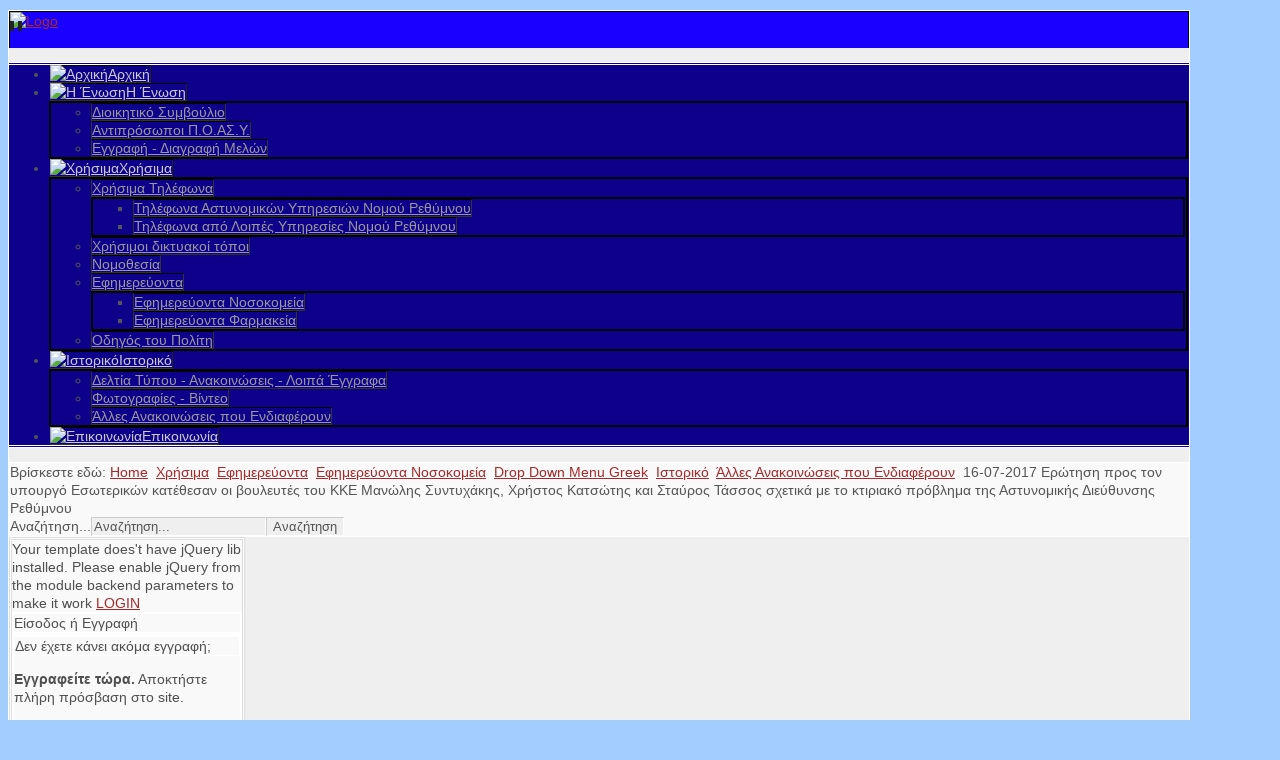

--- FILE ---
content_type: text/html; charset=utf-8
request_url: http://www.eayr.gr/index.php/el/xrisima/2014-04-14-15-44-51/nosokomeia/29-drop-down-menu-greek/istoriko/anakoinoseis-poy-endiaferoun/379-erotisi-pros-ton-ypourgo-esoterikon-katethesan-oi-vouleftes-tou-kke-manolis-syntyxakis-xristos-katsotis-kai-stayros-tassos-sxetika-me-to-ktiriako-provlima-tis-astynomikis-dieythynsis-rethymnou
body_size: 9907
content:
<?xml version="1.0" encoding="utf-8"?><!DOCTYPE html PUBLIC "-//W3C//DTD XHTML 1.0 Transitional//EN" "http://www.w3.org/TR/xhtml1/DTD/xhtml1-transitional.dtd">
<html xmlns="http://www.w3.org/1999/xhtml" xml:lang="el-gr" lang="el-gr" >
<head>
  <meta name="designer" content="Juergen Koller - http://www.lernvid.com" />
<meta name="licence" content="Creative Commons 3.0" />
<link href="/templates/allrounder-j1.6/favicon.ico" rel="shortcut icon" type="image/x-icon" />


<!--- ADD CSS Files -->



	<link href="/templates/allrounder-j1.6/css/template.css" rel="stylesheet" type="text/css" media="all" />
	<link href="/templates/allrounder-j1.6/css/joomla.css" rel="stylesheet" type="text/css" media="all" />
	<link href="/templates/allrounder-j1.6/css/colors.css" rel="stylesheet" type="text/css" media="all" />
	<link href="/templates/allrounder-j1.6/css/lvdropdown.css" rel="stylesheet" type="text/css" media="all" />
	<link href="/templates/allrounder-j1.6/css/typo.css" rel="stylesheet" type="text/css" media="all" />
	<link href="/templates/allrounder-j1.6/css/modules.css" rel="stylesheet" type="text/css" media="all" />
	
<!--- Older Browser CSS -->
<!--[if IE 7]>
	<link href="/templates/allrounder-j1.6/css/ie7.css" rel="stylesheet" type="text/css" media="all" />
<![endif]-->
<!--[if lt IE 7]>
	<link href="/templates/allrounder-j1.6/css/ie5x6x.css" rel="stylesheet" type="text/css" media="all" />
<![endif]-->


<!--- ADD JavaScript Files -->

	<script type="text/javascript" src="/templates/allrounder-j1.6/js/jquery-1.7.2.min.js"></script>
	<script type="text/javascript">
		var jq = jQuery.noConflict();
	</script>
	<script type="text/javascript" src="/templates/allrounder-j1.6/js/lv-dropdown.js"></script>
	<script type="text/javascript" src="/templates/allrounder-j1.6/js/jq.easy-tooltip.min.js"></script>
	<script type="text/javascript" src="/templates/allrounder-j1.6/js/jq.easy-caption.min.js"></script>
	<script type="text/javascript" src="/templates/allrounder-j1.6/js/jq.corner.packed.js"></script>
	<script type="text/javascript" src="/templates/allrounder-j1.6/js/reflection.js"></script>
	<script type="text/javascript" src="/templates/allrounder-j1.6/js/effects.js"></script>


<!-- Layout parameters -->
	<style type="text/css">

	/* Template layout parameters */
	

	#wrapper {
		margin-top:10px;
	}
	#foot_container {
		margin-bottom:0px;
	}
	#topmenu ul.menu, #topmenu ul.menu li a, #topmenu ul.menu li span.separator {
		background-image: url('/templates/allrounder-j1.6/images/dropdown-smooth.png');
	}
	#topmenu ul.menu li.parent a, #topmenu ul.menu li.parent span.separator {
		background-image: url('/templates/allrounder-j1.6/images/menu-parent-smooth.png');
	}
	#topmenu ul.menu li.parent a:hover, #topmenu ul.menu li.parent span.separator:hover, 
	#topmenu ul.menu li#current.parent a, #topmenu ul.menu li#current.parent span.separator {
		background-image: url('/templates/allrounder-j1.6/images/menu-parent-hover-smooth.png');
	}
			
</style>
<!-- Define fonts -->
	<style type="text/css">

	/* Template fonts */
	
	body {
		font-size:14px;

					font-family:Arial, Helvetica, Sans-Serif;
						line-height:1.3em;
	}

</style>
<!-- ADD own template colors -->
	<style type="text/css">

	/* Template colors */

	body {
		background-color: #A2CDFD;
		color: #555555;
	}
	span#copy a {
		color: #555555;
	}
	a, a:link, a:visited, a:active, a:focus {
		color: #A52A2A;
	}

	#wrapper, #foot_container {
		background-color: #EFEFEF;
		border: 1px solid #FFFFFF;
	}

	
	#header {
		background-color: #1900FF;
		border-top:1px solid #000000;
		border-left:1px solid #000000;	
		border-right:1px solid #000000;	
	}
	.heckl, .heckr {  
		border-top: 10px solid #222222;
	}

	#footer {
		background-color: #1900FF;
		border:1px solid #444444;
		border-bottom:2px solid #444444;
	}
	.feckl, .feckr {  
		border-bottom: 10px solid #222222;
	}
	#footer a#gotop {
		color: #FFFFFF;
	}
	#footermodule1234, #footermodule1234 a, #footermodule1234 ul.menu, #footermodule5, #footermodule5 a {
		color: #FFFFFF;
	}
	#subfoot {
		background-color: #1200BD;
		border-top:1px solid #FFFFFF;
		border-bottom:1px solid #222222;
	}
	.copytext {
		color: #FFFFFF;
	}

	#maincontent {
		background-color: #F9F9F9;
		border: 3px double #E9E9E9;
	}
	
	.item-page, .item, .leading-0, .leading-1, .leading-2, .leading-3, .leading-4, .leading-5 {
		background-color:#FFFFFF;
		border: 1px solid #E9E9E9;
	}

	.contentheading, .contentheading a {
		color: #484848 !important;
	}
	div.item-separator {
		border-bottom:3px double #EEEEEE !important;
	}

	#wrapper #leftcol h3.moduleh3, #wrapper #rightcol h3.moduleh3	 {
		background-color: #1900FF;
		border-top:	1px solid #555555;
		color: #DDDDDD;
	}
	#wrapper #leftcol h3.moduleh3	 {
		border-left: 1px solid #999999;
		border-right: 1px solid #555555;
	}
	#wrapper #rightcol h3.moduleh3	 {
		border-right: 1px solid #999999;
		border-left: 1px solid #555555;
	}
	.h3eckl, .h3eckr {  
		border-top: 10px solid #222222;
	}

	#leftcol .module div.lvround-inner, #leftcol .module_menu div.lvround-inner, #leftcol .module_text div.lvround-inner, 
	#rightcol .module div.lvround-inner, #rightcol .module_menu div.lvround-inner, #rightcol .module_text div.lvround-inner {
		background-color: #F9F9F9;
		border: 1px solid #DDDDDD;
		color: #505050;
	}
	#subhead {
		background-color: #F9F9F9;
		border: 1px solid #FFFFFF;
	}
	.breadcrumbs, .breadcrumbs span {
		color: #555555;
	}
	#leftcol .module div div, #leftcol .module_menu div div, #leftcol .module_text div div, 
	#rightcol .module div div, #rightcol .module_menu div div, #rightcol .module_text div div {
		border: 1px solid #FFFFFF;
	}

	/**** Global Modules ****/

	div.module {
		color:#505050;
		background-color:#FFFFFF;
		border:1px solid #DDDDDD;
	}
	div.module h3.moduleh3 {
		background-color:#EFEFEF;
		border:1px solid #DDDDDD;
	}


	.input, .inputbox {
		color: #555555;
		background-color: #EFEFEF;
		border-top: 1px solid #CCCCCC;
		border-left: 1px solid #CCCCCC;
		border-right: 1px solid #FFFFFF;
		border-bottom: 1px solid #FFFFFF;
	}
	.input:hover, .inputbox:hover {
		color: #555555;
		background-color: #F9F9F9;
	}

	input.button, button.button, button.validate, .pagenav, ul.pagenav li a {
		color: #555;
		background-color: #efefef;
		color: #555555;
		background-color: #EFEFEF;
		border-top: 1px solid #CCCCCC;
		border-left: 1px solid #CCCCCC;
		border-right: 1px solid #FFFFFF;
		border-bottom: 1px solid #FFFFFF;
	}
	input.button:hover, button.button:hover, button.validate:hover, .pagenav, ul.pagenav li a:hover {
		color: #000000;
		background-color: #FFFFFF;
	}

	/**** Mainmenu with suffix: _menu ****/
	
	.module_menu ul.menu li a, .module_menu ul.menu li span.separator {
		color: #333333;
		border-bottom:1px dotted #CCCCCC;
	}
	.module_menu ul.menu li a:hover, .module_menu ul.menu li a:active, .module_menu ul.menu li a:focus {
		color: #000000!important;
	}
	.module_menu ul.menu li.current a {
		color: #000000;
	}
	.module_menu ul.menu li.current ul li a {
		color: #000000;
	}

	/**** Default Tooltips ****/

	.easy-tooltip-default {
		border: 1px solid #A6A7AB; 
		background-color: #F2F3F5; 
		color: #800000;
	}


</style>
<!-- ADD own dropdown-menu colors -->
	<style type="text/css">

	/* Dropdown menu colors */

	#topmenu ul.menu {
		background-color:#0D008A !important;
		border-top:3px double #FFFFFF !important;
		border-bottom:3px double #FFFFFF !important;
	}
	#topmenu ul.menu li {
		border-right:1px solid #0D008A !important;
	}
	#topmenu ul.menu li a, #topmenu ul.menu li span.separator {
		border-top:1px solid #000000 !important;
		border-right:1px solid #222222 !important;
		border-left:1px solid #0D008A !important;
		border-bottom:1px solid #333333 !important;
		color:#CCCCCC;
		background-color:#0D008A;
	}
	#topmenu ul.menu a:hover {
		color:#FFFFFF;
	}
	
	/** LEVEL 2 **/
	#topmenu ul.menu ul {
		border:2px solid #000000 !important;
		background-color:#0D008A;
	}
	#topmenu ul.menu li ul li a, #topmenu ul.menu li ul li span.separator {
		border-top:1px solid #000000 !important;
		border-right:1px solid #333333 !important;
		border-left:1px solid #333333 !important;
		border-bottom:1px solid #333333 !important;
		color:#999999;
	}
	#topmenu ul.menu li ul li a:hover {
		color:#FFFFFF;
	}
	#topmenu ul.menu li li {
		background-color:#0D008A;
	}
	#topmenu ul.menu li li:hover {
		background-color:#1600E6;
	}

</style>




<!-- math the width of the 3 columns -->
<style type="text/css">
	#leftcol {width: 20%;}
	#rightcol {width: 20%;}
	#content_outmiddle {width: 58%;}
	#content_outright {width: 79%;}
	#content_outleft {width: 79%;}
</style>

    <base href="http://www.eayr.gr/index.php/el/xrisima/2014-04-14-15-44-51/nosokomeia/29-drop-down-menu-greek/istoriko/anakoinoseis-poy-endiaferoun/379-erotisi-pros-ton-ypourgo-esoterikon-katethesan-oi-vouleftes-tou-kke-manolis-syntyxakis-xristos-katsotis-kai-stayros-tassos-sxetika-me-to-ktiriako-provlima-tis-astynomikis-dieythynsis-rethymnou" />
  <meta http-equiv="content-type" content="text/html; charset=utf-8" />
  <meta name="keywords" content="Ερώτηση προς τον υπουργό Εσωτερικών κατέθεσαν οι βουλευτές του ΚΚΕ Μανώλης Συντυχάκης, Χρήστος Κατσώτης και Σταύρος Τάσσος σχετικά με το κτιριακό πρόβλημα της Αστυνομικής Διεύθυνσης Ρεθύμνου" />
  <meta name="author" content="Στέλιος ΔΗΜΗΤΡΑΚΗΣ" />
  <meta name="description" content="Ερώτηση προς τον υπουργό Εσωτερικών κατέθεσαν οι βουλευτές του ΚΚΕ Μανώλης Συντυχάκης, Χρήστος Κατσώτης και Σταύρος Τάσσος σχετικά με το κτιριακό πρόβλημα της Αστυνομικής Διεύθυνσης Ρεθύμνου" />
  <meta name="generator" content="Joomla! - Open Source Content Management" />
  <title>16-07-2017 Ερώτηση προς τον υπουργό Εσωτερικών κατέθεσαν οι βουλευτές του ΚΚΕ Μανώλης Συντυχάκης, Χρήστος Κατσώτης και Σταύρος Τάσσος σχετικά με το κτιριακό πρόβλημα της Αστυνομικής Διεύθυνσης Ρεθύμνου</title>
  <link href="/templates/allrounder-j1.6/favicon.ico" rel="shortcut icon" type="image/vnd.microsoft.icon" />
  <link href="http://www.eayr.gr/index.php/el/component/search/?Itemid=139&amp;catid=29&amp;id=379&amp;format=opensearch" rel="search" title="Αναζήτηση eayr.gr" type="application/opensearchdescription+xml" />
  <link rel="stylesheet" href="/modules/mod_poplogin/tmpl/mod_poplogin.css" type="text/css" />
  <link rel="stylesheet" href="/modules/mod_latestnewsplusdate/assets/style.css" type="text/css" />
  <script src="/media/system/js/mootools-core.js" type="text/javascript"></script>
  <script src="/media/system/js/core.js" type="text/javascript"></script>
  <script src="/media/system/js/caption.js" type="text/javascript"></script>
  <script src="/modules/mod_poplogin/library/jquery-1.8.2.min.js" type="text/javascript"></script>
  <script src="/modules/mod_poplogin/library/mod_poplogin.js" type="text/javascript"></script>
  <script type="text/javascript">
window.addEvent('load', function() {
				new JCaption('img.caption');
			});function keepAlive() {	var myAjax = new Request({method: "get", url: "index.php"}).send();} window.addEvent("domready", function(){ keepAlive.periodical(840000); });
  </script>
  <!--[if IE 7]>
<style type="text/css">.tpsignin {background-image:none!important;}</style>
<![endif]-->
 
</head>
<body>
      <div id="wrapper" style="max-width:1180px;">
            	
		
	    <div id="header_container">
        
        <div id="header">
                
                
          <div id="logo">
                    
              <a class="imglogo" href="/index.php"><img alt="Logo" width="100%" src="/templates/allrounder-j1.6/images/logo/logo-transparent.png"/></a>
                                                          </div>  
                
          <span class="heckl">&nbsp;</span>
          <span class="heckr">&nbsp;</span>
        </div>
            
      	
		
	              <div id="topmenu_container">
          <div id="topmenu">
                   
<ul class="menu">
<li class="item-115"><a href="/index.php/el/" ><img src="/images/MenuIcons/home.png" alt="Αρχική" /><span class="image-title">Αρχική</span> </a></li><li class="item-116 deeper parent"><a href="#" ><img src="/images/MenuIcons/logo.png" alt="Η Ένωση" /><span class="image-title">Η Ένωση</span> </a><ul><li class="item-117"><a href="/index.php/el/enosi2/dioikitiko-symboulio" >Διοικητικό Συμβούλιο</a></li><li class="item-118"><a href="/index.php/el/enosi2/antiprosopoi-poasy" >Αντιπρόσωποι Π.Ο.ΑΣ.Υ.</a></li><li class="item-121"><a href="/index.php/el/enosi2/eggrafi-diagrafi-melon" >Εγγραφή - Διαγραφή Μελών</a></li></ul></li><li class="item-122 active deeper parent"><a href="#" ><img src="/images/MenuIcons/info-icon.png" alt="Χρήσιμα" /><span class="image-title">Χρήσιμα</span> </a><ul><li class="item-123 deeper parent"><a href="#" >Χρήσιμα Τηλέφωνα</a><ul><li class="item-124"><a href="/index.php/el/xrisima/tilefona/astynomia" >Τηλέφωνα Αστυνομικών Υπηρεσιών Νομού Ρεθύμνου</a></li><li class="item-125"><a href="/index.php/el/xrisima/tilefona/loipes-ipiresies" >Τηλέφωνα από Λοιπές Υπηρεσίες Νομού Ρεθύμνου</a></li></ul></li><li class="item-126"><a href="/index.php/el/xrisima/xrisimoi-diktiakoi-topoi" >Χρήσιμοι δικτυακοί τόποι</a></li><li class="item-127"><a href="/index.php/el/xrisima/nomothesia" >Νομοθεσία</a></li><li class="item-138 active deeper parent"><a href="#" >Εφημερεύοντα</a><ul><li class="item-139 current active"><a href="/index.php/el/xrisima/2014-04-14-15-44-51/nosokomeia" >Εφημερεύοντα Νοσοκομεία</a></li><li class="item-141"><a href="/index.php/el/xrisima/2014-04-14-15-44-51/farmakeia" >Εφημερεύοντα Φαρμακεία</a></li></ul></li><li class="item-142"><a href="/index.php/el/xrisima/odigos-toy-politi" >Οδηγός του Πολίτη</a></li></ul></li><li class="item-128 deeper parent"><a href="#" ><img src="/images/MenuIcons/istoriko.png" alt="Ιστορικό" /><span class="image-title">Ιστορικό</span> </a><ul><li class="item-130"><a href="/index.php/el/istoriko/deltia-typou-anakoinoseis-loipa-eggrafa" >Δελτία Τύπου - Ανακοινώσεις - Λοιπά Έγγραφα</a></li><li class="item-133"><a href="/index.php/el/istoriko/foto-video" >Φωτογραφίες - Βίντεο</a></li><li class="item-135"><a href="/index.php/el/istoriko/anakoinoseis-poy-endiaferoun" >Άλλες Ανακοινώσεις που Ενδιαφέρουν</a></li></ul></li><li class="item-129"><a href="/index.php/el/epikoinonia" ><img src="/images/MenuIcons/contactus_icon.png" alt="Επικοινωνία" /><span class="image-title">Επικοινωνία</span> </a></li></ul>

          </div>
          <div class="clr"></div>
        </div>
                </div>
          <div id="subhead">
                        
<div class="breadcrumbs">
<span class="showHere">Βρίσκεστε εδώ: </span><a href="/index.php/el/" class="pathway">Home</a> <img src="/media/system/images/arrow.png" alt=""  /> <a href="#" class="pathway">Χρήσιμα</a> <img src="/media/system/images/arrow.png" alt=""  /> <a href="#" class="pathway">Εφημερεύοντα</a> <img src="/media/system/images/arrow.png" alt=""  /> <a href="/index.php/el/xrisima/2014-04-14-15-44-51/nosokomeia" class="pathway">Εφημερεύοντα Νοσοκομεία</a> <img src="/media/system/images/arrow.png" alt=""  /> <a href="/index.php/el/xrisima/2014-04-14-15-44-51/nosokomeia/11-drop-down-menu-greek" class="pathway">Drop Down Menu Greek</a> <img src="/media/system/images/arrow.png" alt=""  /> <a href="/index.php/el/xrisima/2014-04-14-15-44-51/nosokomeia/23-drop-down-menu-greek/istoriko" class="pathway">Ιστορικό</a> <img src="/media/system/images/arrow.png" alt=""  /> <a href="/index.php/el/xrisima/2014-04-14-15-44-51/nosokomeia/29-drop-down-menu-greek/istoriko/anakoinoseis-poy-endiaferoun" class="pathway">Άλλες Ανακοινώσεις που Ενδιαφέρουν</a> <img src="/media/system/images/arrow.png" alt=""  /> <span>16-07-2017 Ερώτηση προς τον υπουργό Εσωτερικών κατέθεσαν οι βουλευτές του ΚΚΕ Μανώλης Συντυχάκης, Χρήστος Κατσώτης και Σταύρος Τάσσος σχετικά με το κτιριακό πρόβλημα της Αστυνομικής Διεύθυνσης Ρεθύμνου</span></div>

                          <div id="search">
                   <form action="/index.php/el/xrisima/2014-04-14-15-44-51/nosokomeia" method="post">
	<div class="search">
		<label for="mod-search-searchword">Αναζήτηση...</label><input name="searchword" id="mod-search-searchword" maxlength="20"  class="inputbox" type="text" size="20" value="Αναζήτηση..."  onblur="if (this.value=='') this.value='Αναζήτηση...';" onfocus="if (this.value=='Αναζήτηση...') this.value='';" /><input type="submit" value="Αναζήτηση" class="button" onclick="this.form.searchword.focus();"/>	<input type="hidden" name="task" value="search" />
	<input type="hidden" name="option" value="com_search" />
	<input type="hidden" name="Itemid" value="139" />
	</div>
</form>

          </div>
              </div>
        <div id="container">
            	
		
              <div id="leftcol">
                 	<div class="module-outer">
				<div class="module">
			<div>
				<div>
					<div class="lvround-inner">
						<script type="text/javascript">
if (typeof jQuery == 'undefined') {
document.write('Your template does\'t have jQuery lib installed. Please enable jQuery from the module backend parameters to make it work'); 
}
</script>

<a href="#" rel="tppoplogin" class="poplogin">LOGIN</a>
<!-- TPPopLogin Module - Another Quality Freebie from TemplatePlazza.com -->
<div id="tppoplogin" class="popbox">
<div class="tpsignin">Είσοδος ή Εγγραφή</div>
<div class="tpdiv1">
    <div class="tppoploginavatar"> <!-- <img src="/modules/mod_poplogin/tmpl/avatar.png" alt="Avatar" /> --> </div>
    <div class="tppoploginh1">Δεν έχετε κάνει ακόμα εγγραφή;</div>
    <p> <strong>Εγγραφείτε τώρα.</strong> Αποκτήστε πλήρη πρόσβαση στο site.</p>
    
    <p></p>
    <p></p>
    <p class="tppoploginremember">
    <span >
    <a href="/index.php/el/component/users/?view=reset">
    Reset My password</a>
    </span> - 
    <span >
    <a href="/index.php/el/component/users/?view=remind">
    Remind Me My username</a>
    </span>
    </p>
    			<div class="tppopsigninbutton">
            <a href="/index.php/el/component/users/?view=registration">
			Εγγραφή</a></div>
    

</div>
<div class="tpdiv2">
<form action="/index.php/el/xrisima/2014-04-14-15-44-51/nosokomeia" method="post" name="login" id="form-login" >

    <div class="tppoplogin">
<span>Username</span>
		<input id="username" type="text" name="username" class="inputbox" alt="username" size="12" autocomplete="off"/>
	</div>
	<div class="tppoplogin">
		<span>Password</span>
		<input id="passwd" type="password" name="password" class="inputbox" size="18" alt="password" />
	</div>
    
		<div class="tppoploginremember">
    <input id="modlgn_remember" type="checkbox" name="remember" value="yes" alt="Remember Me" />
    Remember me</div>
		
	    <div>
	<input type="submit" name="Submit" class="tppoploginbutton" value="Σύνδεση" />
    </div>
	
	<input type="hidden" name="option" value="com_users" />
	<input type="hidden" name="task" value="user.login" />
	<input type="hidden" name="return" value="aW5kZXgucGhwP29wdGlvbj1jb21fY29udGVudCZ2aWV3PWFydGljbGUmY2F0aWQ9MjkmaWQ9Mzc5Jkl0ZW1pZD0xMzk=" />
	<input type="hidden" name="c9852f8b6d61ea3e93450bd00273f4a9" value="1" /></form>
</div>
<div style="clear: both;"></div>
</div>
					</div>
				</div>
			</div>
		</div>
		<div class="clr"></div>
		<span class="shadow-left">&nbsp;</span>
		<span class="shadow-right">&nbsp;</span>
	</div>
		<div class="module-outer">
					<h3 class="moduleh3"><strong>Καιρός</strong>
				<span class="h3eckl">&nbsp;</span>
			</h3>
				<div class="module">
			<div>
				<div>
					<div class="lvround-inner">
						

<div class="custom"  >
	<iframe scrolling="no" frameborder="0" allowtransparency="true" src="https://gr.k24.net/widgets/weather_w6.aspx?p=56" style="width: 200px; height: 120px"></iframe></div>
					</div>
				</div>
			</div>
		</div>
		<div class="clr"></div>
		<span class="shadow-left">&nbsp;</span>
		<span class="shadow-right">&nbsp;</span>
	</div>
		<div class="module-outer">
					<h3 class="moduleh3"><strong>Άλλες Ανακοινώσεις που Ενδιαφέρουν</strong>
				<span class="h3eckl">&nbsp;</span>
			</h3>
				<div class="module">
			<div>
				<div>
					<div class="lvround-inner">
						
<div class="div_lnd_list">
<!-- LatestNews Plus Date Module - Another Quality Freebie from TemplatePlazza.com -->
    <ul class="lnd_latestnews">
    		<li class="lnd_latestnews">
					<a href="/index.php/el/xrisima/2014-04-14-15-44-51/nosokomeia/29-drop-down-menu-greek/istoriko/anakoinoseis-poy-endiaferoun/429-eksarthrothike-egklimatiki-omada-pou-drastiriopoioyntan-stin-eisagogi-diakinisi-kai-emporia-oplon-kai-pyromaxikon" class="latestnews">
				Εξαρθρώθηκε εγκληματική ομάδα που δραστηριοποιούνταν στην εισαγωγή, διακίνηση και εμπορία όπλων και πυρομαχικών 			</a>
        </li>
		<li class="lnd_latestnews">
					<a href="/index.php/el/xrisima/2014-04-14-15-44-51/nosokomeia/29-drop-down-menu-greek/istoriko/anakoinoseis-poy-endiaferoun/425-vrethike-o-drastis-tou-maxairomatos-sto-rethymno" class="latestnews">
				Βρέθηκε ο δράστης του μαχαιρώματος στο Ρέθυμνο			</a>
        </li>
		<li class="lnd_latestnews">
					<a href="/index.php/el/xrisima/2014-04-14-15-44-51/nosokomeia/29-drop-down-menu-greek/istoriko/anakoinoseis-poy-endiaferoun/421-i-topiki-favela" class="latestnews">
				Η τοπική φαβέλα			</a>
        </li>
		<li class="lnd_latestnews">
					<a href="/index.php/el/xrisima/2014-04-14-15-44-51/nosokomeia/29-drop-down-menu-greek/istoriko/anakoinoseis-poy-endiaferoun/419-proslipseis-eidikon-frouron-ypourgiki-apofasi-pou-dimosieytike-sti-efimerida-tis-kyverniseos" class="latestnews">
				Προσλήψεις Ειδικών Φρουρών- Η Υπουργική απόφαση που δημοσιεύτηκε στη Εφημερίδα της Κυβερνήσεως			</a>
        </li>
		<li class="lnd_latestnews">
					<a href="/index.php/el/xrisima/2014-04-14-15-44-51/nosokomeia/29-drop-down-menu-greek/istoriko/anakoinoseis-poy-endiaferoun/416-viaios-o-thanatos-tis-60xronis-amerkanidas-viologou" class="latestnews">
				16-07-2019 ΒΙΑΙΟΣ Ο ΘΑΝΑΤΟΣ ΤΗΣ 60ΧΡΟΝΗΣ ΑΜΕΡΚΑΝΙΔΑΣ ΒΙΟΛΟΓΟΥ 			</a>
        </li>
		<li class="lnd_latestnews">
					<a href="/index.php/el/xrisima/2014-04-14-15-44-51/nosokomeia/29-drop-down-menu-greek/istoriko/anakoinoseis-poy-endiaferoun/380-erotisi-gianni-kefalogianni-gia-tin-anegersi-tou-neou-astynomikoy-megarou" class="latestnews">
				20-07-2017 Ερώτηση Γιάννη Κεφαλογιάννη για την ανέγερση του νέου Αστυνομικού Μεγάρου			</a>
        </li>
		<li class="lnd_latestnews">
					<a href="/index.php/el/xrisima/2014-04-14-15-44-51/nosokomeia/29-drop-down-menu-greek/istoriko/anakoinoseis-poy-endiaferoun/379-erotisi-pros-ton-ypourgo-esoterikon-katethesan-oi-vouleftes-tou-kke-manolis-syntyxakis-xristos-katsotis-kai-stayros-tassos-sxetika-me-to-ktiriako-provlima-tis-astynomikis-dieythynsis-rethymnou" class="latestnews">
				16-07-2017 Ερώτηση προς τον υπουργό Εσωτερικών κατέθεσαν οι βουλευτές του ΚΚΕ Μανώλης Συντυχάκης, Χρήστος Κατσώτης και Σταύρος Τάσσος σχετικά με το κτιριακό πρόβλημα της Αστυνομικής Διεύθυνσης Ρεθύμνου			</a>
        </li>
    </ul>
</div>
<div class='clrfix'></div>

					</div>
				</div>
			</div>
		</div>
		<div class="clr"></div>
		<span class="shadow-left">&nbsp;</span>
		<span class="shadow-right">&nbsp;</span>
	</div>
	
        </div>
          
        <div id="content_outleft">
        	
		
        <div id="maincontent">
          
<div id="system-message-container">
</div>            
          <div class="item-page">

	<h2 class="contentheading">
			<a href="/index.php/el/xrisima/2014-04-14-15-44-51/nosokomeia/29-drop-down-menu-greek/istoriko/anakoinoseis-poy-endiaferoun/379-erotisi-pros-ton-ypourgo-esoterikon-katethesan-oi-vouleftes-tou-kke-manolis-syntyxakis-xristos-katsotis-kai-stayros-tassos-sxetika-me-to-ktiriako-provlima-tis-astynomikis-dieythynsis-rethymnou">
		16-07-2017 Ερώτηση προς τον υπουργό Εσωτερικών κατέθεσαν οι βουλευτές του ΚΚΕ Μανώλης Συντυχάκης, Χρήστος Κατσώτης και Σταύρος Τάσσος σχετικά με το κτιριακό πρόβλημα της Αστυνομικής Διεύθυνσης Ρεθύμνου</a>
		</h2>

	<ul class="actions">
						<li class="print-icon">
			<a href="/index.php/el/xrisima/2014-04-14-15-44-51/nosokomeia/29-drop-down-menu-greek/istoriko/anakoinoseis-poy-endiaferoun/379-erotisi-pros-ton-ypourgo-esoterikon-katethesan-oi-vouleftes-tou-kke-manolis-syntyxakis-xristos-katsotis-kai-stayros-tassos-sxetika-me-to-ktiriako-provlima-tis-astynomikis-dieythynsis-rethymnou?tmpl=component&amp;print=1&amp;page=" title="Εκτύπωση" onclick="window.open(this.href,'win2','status=no,toolbar=no,scrollbars=yes,titlebar=no,menubar=no,resizable=yes,width=640,height=480,directories=no,location=no'); return false;" rel="nofollow"><img src="/templates/allrounder-j1.6/images/system/printButton.png" alt="Εκτύπωση"  /></a>			</li>
		
					<li class="email-icon">
			<a href="/index.php/el/component/mailto/?tmpl=component&amp;template=allrounder-j1.6&amp;link=7f2bd120ff98ae095a1981eebcc824ec1ba6edde" title="Ηλεκτρονικό ταχυδρομείο" onclick="window.open(this.href,'win2','width=400,height=350,menubar=yes,resizable=yes'); return false;"><img src="/templates/allrounder-j1.6/images/system/emailButton.png" alt="Ηλεκτρονικό ταχυδρομείο"  /></a>			</li>
		
		
	
	</ul>








<p style="line-height: 18pt;"><strong><span style="color: black;">&Epsilon;&rho;ώ&tau;&eta;&sigma;&eta;</span></strong><span style="color: black;"> &pi;&rho;&omicron;&sigmaf; &tau;&omicron;&nu; &upsilon;&pi;&omicron;&upsilon;&rho;&gamma;ό &Epsilon;&sigma;&omega;&tau;&epsilon;&rho;&iota;&kappa;ώ&nu; &kappa;&alpha;&tau;έ&theta;&epsilon;&sigma;&alpha;&nu; &omicron;&iota; &beta;&omicron;&upsilon;&lambda;&epsilon;&upsilon;&tau;έ&sigmaf; &tau;&omicron;&upsilon; &Kappa;&Kappa;&Epsilon;<strong> &Mu;&alpha;&nu;ώ&lambda;&eta;&sigmaf; &Sigma;&upsilon;&nu;&tau;&upsilon;&chi;ά&kappa;&eta;&sigmaf;,&nbsp;&Chi;&rho;ή&sigma;&tau;&omicron;&sigmaf; &Kappa;&alpha;&tau;&sigma;ώ&tau;&eta;&sigmaf; &kappa;&alpha;&iota;&nbsp;&Sigma;&tau;&alpha;ύ&rho;&omicron;&sigmaf; &Tau;ά&sigma;&sigma;&omicron;&sigmaf; </strong>&sigma;&chi;&epsilon;&tau;&iota;&kappa;ά &mu;&epsilon; &tau;&omicron; &kappa;&tau;&iota;&rho;&iota;&alpha;&kappa;ό &pi;&rho;ό&beta;&lambda;&eta;&mu;&alpha; &tau;&eta;&sigmaf; &Alpha;&sigma;&tau;&upsilon;&nu;&omicron;&mu;&iota;&kappa;ή&sigmaf; &Delta;&iota;&epsilon;ύ&theta;&upsilon;&nu;&sigma;&eta;&sigmaf; &Rho;&epsilon;&theta;ύ&mu;&nu;&omicron;&upsilon;. &Alpha;&nu;&alpha;&lambda;&upsilon;&tau;&iota;&kappa;ά, &tau;&omicron; &kappa;&epsilon;ί&mu;&epsilon;&nu;&omicron;:&nbsp;</span></p>
<p style="line-height: 18pt;"><strong><span style="color: black;">&Epsilon;&Rho;&Omega;&Tau;&Eta;&Sigma;&Eta;</span></strong><span style="color: black;"></span></p>
<p style="line-height: 18pt;"><span style="color: black;">&Pi;&rho;&omicron;&sigmaf; &tau;&omicron;&nu; &Upsilon;&pi;&omicron;&upsilon;&rho;&gamma;ό &Epsilon;&sigma;&omega;&tau;&epsilon;&rho;&iota;&kappa;ώ&nu;</span></p>
<p style="line-height: 18pt;"><strong><span style="color: black;">&Theta;έ&mu;&alpha;: </span></strong><span style="color: black;">&Kappa;&tau;&iota;&rho;&iota;&alpha;&kappa;ό &pi;&rho;ό&beta;&lambda;&eta;&mu;&alpha; &tau;&eta;&sigmaf; &Alpha;&sigma;&tau;&upsilon;&nu;&omicron;&mu;&iota;&kappa;ή&sigmaf; &Delta;&iota;&epsilon;ύ&theta;&upsilon;&nu;&sigma;&eta;&sigmaf; &Rho;&epsilon;&theta;ύ&mu;&nu;&omicron;&upsilon;</span></p>
<p style="line-height: 18pt;"><span style="color: black;"></span></p>
<p style="line-height: 18pt;"><span style="color: black;">&Sigma;&tau;&alpha; &sigma;&omicron;&beta;&alpha;&rho;ά &pi;&rho;&omicron;&beta;&lambda;ή&mu;&alpha;&tau;&alpha; &pi;&omicron;&upsilon; &alpha;&nu;&tau;&iota;&mu;&epsilon;&tau;&omega;&pi;ί&zeta;&omicron;&upsilon;&nu; &omicron;&iota; &alpha;&sigma;&tau;&upsilon;&nu;&omicron;&mu;&iota;&kappa;&omicron;ί &tau;&eta;&sigmaf; &Alpha;&sigma;&tau;&upsilon;&nu;&omicron;&mu;&iota;&kappa;ή&sigmaf; &Delta;&iota;&epsilon;ύ&theta;&upsilon;&nu;&sigma;&eta;&sigmaf; &Rho;&epsilon;&theta;ύ&mu;&nu;&omicron;&upsilon; &alpha;&pi;ό &tau;&eta;&nu; &epsilon;&phi;&alpha;&rho;&mu;&omicron;&gamma;ή &tau;&eta;&sigmaf; &gamma;&epsilon;&nu;&iota;&kappa;ό&tau;&epsilon;&rho;&eta;&sigmaf; &alpha;&nu;&tau;&iota;&lambda;&alpha;ϊ&kappa;ή&sigmaf; &pi;&omicron;&lambda;&iota;&tau;&iota;&kappa;ή&sigmaf; &tau;&omega;&nu; &mu;&nu;&eta;&mu;&omicron;&nu;ί&omega;&nu;, έ&rho;&chi;&epsilon;&tau;&alpha;&iota; &nu;&alpha; &pi;&rho;&omicron;&sigma;&tau;&epsilon;&theta;&epsilon;ί &kappa;&alpha;&iota; &tau;&omicron; &kappa;&tau;&iota;&rho;&iota;&alpha;&kappa;ό &pi;&rho;ό&beta;&lambda;&eta;&mu;&alpha;.</span></p>
<p style="line-height: 18pt;"><span style="color: black;">&Tau;&omicron; &pi;&rho;&omicron;&sigma;&omega;&pi;&iota;&kappa;ό &tau;&omega;&nu; &Sigma;&omega;&mu;ά&tau;&omega;&nu; &Alpha;&sigma;&phi;&alpha;&lambda;&epsilon;ί&alpha;&sigmaf;, &iota;&delta;&iota;&alpha;ί&tau;&epsilon;&rho;&alpha; &omicron;&iota; &chi;&alpha;&mu;&eta;&lambda;ό&beta;&alpha;&theta;&mu;&omicron;&iota;, &pi;&omicron;&upsilon; &sigma;&tau;&eta;&nu; &pi;&lambda;&epsilon;&iota;&omicron;&psi;&eta;&phi;ί&alpha; &tau;&omicron;&upsilon;&sigmaf; &pi;&rho;&omicron;έ&rho;&chi;&omicron;&nu;&tau;&alpha;&iota; &alpha;&pi;ό &lambda;&alpha;ϊ&kappa;ά &sigma;&tau;&rho;ώ&mu;&alpha;&tau;&alpha;, &alpha;&nu;&tau;&iota;&mu;&epsilon;&tau;&omega;&pi;ί&zeta;&omicron;&upsilon;&nu;, ό&pi;&omega;&sigmaf; &kappa;&alpha;&iota; ό&lambda;&omicron;&iota; &omicron;&iota; &epsilon;&rho;&gamma;&alpha;&zeta;ό&mu;&epsilon;&nu;&omicron;&iota; &tau;&iota;&sigmaf; &sigma;&upsilon;&nu;έ&pi;&epsilon;&iota;&epsilon;&sigmaf; &alpha;&pi;ό &tau;&eta;&nu; &epsilon;&phi;&alpha;&rho;&mu;&omicron;&gamma;ή &tau;&omega;&nu; &alpha;&nu;&tau;&iota;&lambda;&alpha;ϊ&kappa;ώ&nu; &pi;&omicron;&lambda;&iota;&tau;&iota;&kappa;ώ&nu;, &mu;&epsilon; &epsilon;&upsilon;&theta;ύ&nu;&eta; &tau;&eta;&sigmaf; &sigma;&eta;&mu;&epsilon;&rho;&iota;&nu;ή&sigmaf; &kappa;&upsilon;&beta;έ&rho;&nu;&eta;&sigma;&eta;&sigmaf; &Sigma;&Upsilon;&Rho;&Iota;&Zeta;&Alpha; &nbsp;- &Alpha;&Nu;&Epsilon;&Lambda;, &alpha;&lambda;&lambda;ά &kappa;&alpha;&iota; ό&lambda;&omega;&nu; &tau;&omega;&nu; &pi;&rho;&omicron;&eta;&gamma;&omicron;ύ&mu;&epsilon;&nu;&omega;&nu; &tau;&eta;&sigmaf; &Nu;&Delta; &kappa;&alpha;&iota; &tau;&omicron;&upsilon; &Pi;&Alpha;&Sigma;&Omicron;&Kappa;. &Kappa;&alpha;&theta;&eta;&mu;&epsilon;&rho;&iota;&nu;ά &beta;&rho;ί&sigma;&kappa;&omicron;&nu;&tau;&alpha;&iota; &alpha;&pi;έ&nu;&alpha;&nu;&tau;&iota; &sigma;&epsilon; &sigma;&omicron;&beta;&alpha;&rho;ά &pi;&rho;&omicron;&beta;&lambda;ή&mu;&alpha;&tau;&alpha; &pi;&omicron;&upsilon; &tau;&omicron;&upsilon;&sigmaf; &delta;&eta;&mu;&iota;&omicron;&upsilon;&rho;&gamma;&omicron;ύ&nu; &tau;&omicron; &pi;&epsilon;&tau;&sigma;ό&kappa;&omicron;&mu;&mu;&alpha; &tau;&omega;&nu; &mu;&iota;&sigma;&theta;ώ&nu;, &eta; &alpha;&pi;&lambda;ή&rho;&omega;&tau;&eta; &upsilon;&pi;&eta;&rho;&epsilon;&sigma;ί&alpha;, &eta; &chi;&alpha;&mu;&eta;&lambda;ή &alpha;&mu;&omicron;&iota;&beta;ή &nu;&upsilon;&kappa;&tau;&epsilon;&rho;&iota;&nu;ώ&nu;, &alpha;&rho;&gamma;&iota;ώ&nu;, &upsilon;&pi;&epsilon;&rho;&omega;&rho;&iota;ώ&nu;, &tau;&alpha; &pi;&rho;&omicron;&beta;&lambda;ή&mu;&alpha;&tau;&alpha; &mu;&epsilon; &tau;&omicron; &omega;&rho;ά&rho;&iota;&omicron; &kappa;&alpha;&iota; &tau;&alpha; &chi;&rho;&omega;&sigma;&tau;&omicron;ύ&mu;&epsilon;&nu;&alpha; &rho;&epsilon;&pi;ό.</span></p>
<p style="line-height: 18pt;"><span style="color: black;">&Sigma;&epsilon; ό&lambda;&alpha; &alpha;&upsilon;&tau;ά &gamma;&iota;&alpha; &tau;&omicron;&upsilon;&sigmaf; &alpha;&sigma;&tau;&upsilon;&nu;&omicron;&mu;&iota;&kappa;&omicron;ύ&sigmaf; &sigma;&tau;&eta;&nu; &Alpha;&sigma;&tau;&upsilon;&nu;&omicron;&mu;&iota;&kappa;ή &Delta;&iota;&epsilon;ύ&theta;&upsilon;&nu;&sigma;&eta; &Rho;&epsilon;&theta;ύ&mu;&nu;&omicron;&upsilon; έ&rho;&chi;&epsilon;&tau;&alpha;&iota; &nu;&alpha; &pi;&rho;&omicron;&sigma;&tau;&epsilon;&theta;&epsilon;ί &tau;&omicron; &sigma;&omicron;&beta;&alpha;&rho;ό &kappa;&tau;&iota;&rho;&iota;&alpha;&kappa;ό &pi;&rho;ό&beta;&lambda;&eta;&mu;&alpha;.</span></p>
<p style="line-height: 18pt;"><span style="color: black;">&Tau;&omicron; &kappa;&tau;ή&rho;&iota;&omicron; &pi;&omicron;&upsilon; &sigma;&tau;&epsilon;&gamma;ά&zeta;&epsilon;&tau;&alpha;&iota; &eta; &Alpha;&sigma;&tau;&upsilon;&nu;&omicron;&mu;&iota;&kappa;ή &Delta;&iota;&epsilon;ύ&theta;&upsilon;&nu;&sigma;&eta; &Rho;&epsilon;&theta;ύ&mu;&nu;&omicron;&upsilon; έ&chi;&epsilon;&iota; &chi;&alpha;&rho;&alpha;&kappa;&tau;&eta;&rho;&iota;&sigma;&tau;&epsilon;ί &epsilon;&delta;ώ &kappa;&alpha;&iota; &chi;&rho;ό&nu;&iota;&alpha; &alpha;&kappa;&alpha;&tau;ά&lambda;&lambda;&eta;&lambda;&omicron; &alpha;&pi;ό ό&lambda;&omicron;&upsilon;&sigmaf; &tau;&omicron;&upsilon;&sigmaf; &alpha;&rho;&mu;ό&delta;&iota;&omicron;&upsilon;&sigmaf; &kappa;&alpha;&iota; &epsilon;&pi;&iota;&sigma;&tau;&eta;&mu;&omicron;&nu;&iota;&kappa;&omicron;ύ&sigmaf; &phi;&omicron;&rho;&epsilon;ί&sigmaf;, ό&chi;&iota; &mu;ό&nu;&omicron; &gamma;&iota;&alpha; &tau;&eta; &sigma;&tau;έ&gamma;&alpha;&sigma;&eta; &tau;&omega;&nu; &upsilon;&pi;&eta;&rho;&epsilon;&sigma;&iota;ώ&nu; &tau;&eta;&sigmaf; &alpha;&sigma;&tau;&upsilon;&nu;&omicron;&mu;ί&alpha;&sigmaf; &alpha;&lambda;&lambda;ά &gamma;&iota;&alpha; &kappa;ά&theta;&epsilon; &chi;&rho;ή&sigma;&eta;. &Tau;&omicron; &kappa;&tau;ή&rho;&iota;&omicron; &epsilon;ί&nu;&alpha;&iota; &epsilon;&pi;&iota;&kappa;ί&nu;&delta;&upsilon;&nu;&omicron; &kappa;&alpha;&iota; &alpha;&kappa;&alpha;&tau;ά&lambda;&lambda;&eta;&lambda;&omicron; &lambda;ό&gamma;&omega; &pi;&alpha;&lambda;&alpha;&iota;ό&tau;&eta;&tau;&alpha;&sigmaf; &kappa;&alpha;&iota; &epsilon;&lambda;&lambda;&iota;&pi;&omicron;ύ&sigmaf; &sigma;&upsilon;&nu;&tau;ή&rho;&eta;&sigma;&eta;&sigmaf;.</span></p>
<p style="line-height: 18pt;"><span style="color: black;">&Pi;&alpha;&rho;ά &tau;&omicron; ό&tau;&iota; έ&chi;&omicron;&upsilon;&nu; &delta;&iota;&alpha;&tau;&upsilon;&pi;&omega;&theta;&epsilon;ί &sigma;&upsilon;&gamma;&kappa;&epsilon;&kappa;&rho;&iota;&mu;έ&nu;&epsilon;&sigmaf; &pi;&rho;&omicron;&tau;ά&sigma;&epsilon;&iota;&sigmaf; &gamma;&iota;&alpha; &tau;&eta; &lambda;ύ&sigma;&eta; &tau;&omicron;&upsilon; &pi;&rho;&omicron;&beta;&lambda;ή&mu;&alpha;&tau;&omicron;&sigmaf;, &mu;&epsilon; &tau;&eta; &sigma;ύ&mu;&phi;&omega;&nu;&eta; &gamma;&nu;ώ&mu;&eta; &kappa;&alpha;&iota; &tau;&omicron;&upsilon; &Delta;&eta;&mu;&omicron;&tau;&iota;&kappa;&omicron;ύ &Sigma;&upsilon;&mu;&beta;&omicron;&upsilon;&lambda;ί&omicron;&upsilon; &Rho;&epsilon;&theta;ύ&mu;&nu;&omicron;&upsilon; &kappa;&alpha;&iota; &tau;&omicron; ό&tau;&iota; &delta;&iota;&alpha;&delta;&omicron;&chi;&iota;&kappa;ά &omicron;&iota; &kappa;&upsilon;&beta;&epsilon;&rho;&nu;ή&sigma;&epsilon;&iota;&sigmaf; &kappa;&alpha;&iota; &omicron;&iota; &alpha;&nu;&tau;ί&sigma;&tau;&omicron;&iota;&chi;&omicron;&iota; &upsilon;&pi;&omicron;&upsilon;&rho;&gamma;&omicron;ί &upsilon;&pi;ό&sigma;&chi;&omicron;&nu;&tau;&alpha;&iota; &lambda;ύ&sigma;&eta;, &tau;&omicron; &pi;&rho;ό&beta;&lambda;&eta;&mu;&alpha; &pi;&alpha;&rho;&alpha;&mu;έ&nu;&epsilon;&iota; ά&lambda;&upsilon;&tau;&omicron;.</span></p>
<p style="line-height: 18pt;"><span style="color: black;">&Tau;&omicron; &pi;&rho;ό&beta;&lambda;&eta;&mu;&alpha; &gamma;ί&nu;&epsilon;&tau;&alpha;&iota; &pi;&iota;&omicron; &sigma;&omicron;&beta;&alpha;&rho;ό &alpha;&phi;&omicron;ύ &sigma;&tau;&omicron; &sigma;&upsilon;&gamma;&kappa;&epsilon;&kappa;&rho;&iota;&mu;έ&nu;&omicron; &kappa;&tau;ή&rho;&iota;&omicron; &delta;&epsilon;&nu; &gamma;ί&nu;&epsilon;&tau;&alpha;&iota; &kappa;&alpha;&mu;ί&alpha; &omicron;&upsilon;&sigma;&iota;&alpha;&sigma;&tau;&iota;&kappa;ή &sigma;&upsilon;&nu;&tau;ή&rho;&eta;&sigma;&eta;. &Delta;&eta;&mu;&iota;&omicron;&upsilon;&rho;&gamma;&epsilon;ί&tau;&alpha;&iota; έ&tau;&sigma;&iota; &kappa;ί&nu;&delta;&upsilon;&nu;&omicron;&sigmaf; &alpha;&kappa;ό&mu;&alpha; &kappa;&alpha;&iota; &gamma;&iota;&alpha; &tau;&eta; &zeta;&omega;ή &alpha;&sigma;&tau;&upsilon;&nu;&omicron;&mu;&iota;&kappa;ώ&nu;, &kappa;&rho;&alpha;&tau;&omicron;ύ&mu;&epsilon;&nu;&omega;&nu; &kappa;&alpha;&iota; &epsilon;&pi;&iota;&sigma;&kappa;&epsilon;&pi;&tau;ώ&nu;.&nbsp;</span></p>
<p style="line-height: 18pt;"><strong><span style="color: black;">&Epsilon;&rho;&omega;&tau;ά&tau;&alpha;&iota; &omicron; &kappa;ύ&rho;&iota;&omicron;&sigmaf; &Upsilon;&pi;&omicron;&upsilon;&rho;&gamma;ό&sigmaf; </span></strong><span style="color: black;">&tau;&iota; &mu;έ&tau;&rho;&alpha; &theta;&alpha; &pi;ά&rho;&epsilon;&iota; &gamma;&iota;&alpha; &tau;&eta;&nu; &epsilon;&pi;ί&lambda;&upsilon;&sigma;&eta; &tau;&omicron;&upsilon; &kappa;&tau;&iota;&rho;&iota;&alpha;&kappa;&omicron;ύ &pi;&rho;&omicron;&beta;&lambda;ή&mu;&alpha;&tau;&omicron;&sigmaf; &tau;&eta;&sigmaf; &Alpha;&sigma;&tau;&upsilon;&nu;&omicron;&mu;&iota;&kappa;ή&sigmaf; &Delta;&iota;&epsilon;ύ&theta;&upsilon;&nu;&sigma;&eta;&sigmaf; &Rho;&epsilon;&theta;ύ&mu;&nu;&omicron;&upsilon;&raquo;.&nbsp;</span></p> 
				<ul class="pagenav">
					<li class="pagenav-prev">
						<a href="/index.php/el/xrisima/2014-04-14-15-44-51/nosokomeia/29-drop-down-menu-greek/istoriko/anakoinoseis-poy-endiaferoun/380-erotisi-gianni-kefalogianni-gia-tin-anegersi-tou-neou-astynomikoy-megarou" rel="prev">&lt; Προηγούμενο</a>
					</li>
					<li class="pagenav-next">
						<a href="/index.php/el/istoriko/anakoinoseis-poy-endiaferoun/350-14-10-2016-3" rel="next">Επόμενο &gt;</a>
					</li>
				</ul>
	
</div>

        </div>
        <div class="clr"></div>
        <span class="shadow-left">&nbsp;</span>
        <span class="shadow-right">&nbsp;</span>
        	
		
      </div>
        
      <div class="clr"></div>
    </div>
    	
		
		
    <div class="clr"></div>
  </div>
      <div id="foot_container" style="max-width:1180px;">
        	
		
		
              
  
      
      <div id="subfoot">
                
          <div class="copytext">&copy; Copyright © 2014 Ένωση Αστυνομικών Υπαλλήλων Νομού Ρεθύμνου. Με την επιφύλαξη παντός δικαιώματος. Designed by  <a target="_blank" href="http://key4site.malliarosn.gr" style="color:yellow" title="Key4Site | Σχεδιασμός Ιστοσελίδων">Key4Site</a>.</div>
              </div>
          
  
    <div class="clr"></div>
      <div id="footer">
        <div class="footer-inner">
          <span class="feckl">&nbsp;</span>
          <span class="feckr">&nbsp;</span>
          <div id="scroll_up"> <a href="#" class="lv-tooltip" id="gotop" title="Scroll to top">&uarr;&uarr;&uarr;</a></div>
          	        </div>
        <div class="footer-bottom">
                  
              <span id="date">Πέμπτη, 29 Ιανουαρίου 2026</span>
                  </div>
      </div>    
    <div class="clr"></div>
  </div>  
    

<script>
  (function(i,s,o,g,r,a,m){i['GoogleAnalyticsObject']=r;i[r]=i[r]||function(){
  (i[r].q=i[r].q||[]).push(arguments)},i[r].l=1*new Date();a=s.createElement(o),
  m=s.getElementsByTagName(o)[0];a.async=1;a.src=g;m.parentNode.insertBefore(a,m)
  })(window,document,'script','//www.google-analytics.com/analytics.js','ga');

  ga('create', 'UA-51725239-1', 'auto');
  ga('send', 'pageview');

</script>

<!-- Start of StatCounter Code for Joomla -->
<script type="text/javascript">
var sc_project=9849577; 
var sc_invisible=1; 
var sc_security="74d6b35e"; 
var scJsHost = (("https:" == document.location.protocol) ?
"https://secure." : "http://www.");
document.write("<sc"+"ript type='text/javascript' src='" +
scJsHost+
"statcounter.com/counter/counter.js'></"+"script>");
</script>
<noscript><div class="statcounter"><a title="hit counter
joomla" href="http://statcounter.com/joomla/"
target="_blank"><img class="statcounter"
src="http://c.statcounter.com/9849577/0/74d6b35e/1/"
alt="hit counter joomla"></a></div></noscript>
<!-- End of StatCounter Code for Joomla -->
</body>
</html>

--- FILE ---
content_type: text/html; charset=utf-8
request_url: https://gr.k24.net/widgets/weather_w6.aspx?p=56
body_size: 3105
content:



<!DOCTYPE html>
<html>
<head><title>
	Ρέθυμνο - Πρόγνωση καιρού
</title>
    <script type="text/javascript">
        function adjust() {
            var lnkCaption = document.getElementById("lnkCaption");
            if (lnkCaption.innerHTML.length > 15) {
                lnkCaption.style.fontSize = "11px";
            }
        }
    </script>
    <style type="text/css">
        * { margin: 0; padding: 0;  }
        body { font-family: Arial,Helvetica,sans-serif; background: transparent; font-size: 11px; color: #666666}
        a { text-decoration: none; color: #666666; }
        a:hover { text-decoration: underline;  }
        a img{ border: none;  }
        #bg
        {
            width: 200px;
            height: 120px;
            background: url(/images/widgets/w6_bg.png) no-repeat;
            overflow: hidden;
        }
        #row1
        {
            height: 72px;
            overflow: hidden;
        }
        #col1
        {
            text-align: center;
            float: left;
            width: 82px;
            padding-top: 0px;
        }
        #lnkSite
        {
            display: block;
        }
        #lnkImgToday
        {
            display: block;
        }
        #col2
        {
            padding-top: 5px;
            float: left;
            width: 118px;
        }
        #lnkCaption
        {
            font-weight: bold;
            font-size: 14px;
            color: #0d71aa;
        }
        #lnkToday
        {
        }
        #tempSep
        {
            color: #d7d7d7;
            font-size: 20px;
            padding-left: 2px;
            padding-right: 2px;
        }
        #lblTodayTempFrom
        {
            font-weight: bold;
            font-size: 20px;
            color: #0d71aa;
            line-height: 24px;
        }
        #lblTodayTempTo
        {
            font-weight: bold;
            font-size: 20px;
            color: #0d71aa;
            line-height: 24px;
        }
        .tfrom
        {
            font-weight: bold;
            font-size: 16px;
        }
        .tto
        {
            font-weight: bold;
            font-size: 16px;
        }
        #today
        {
        }
        #row2
        {
        }
        .forecast
        {
            float: left;
            border-left: 1px #d7d7d7 solid;
            width: 90px;
            height: 48px;
            padding-left: 5px;
        }
        #row2 .forecast:first-child
        {
            border: none;
            padding-left: 7px;
        }
        .icon
        {
            padding-top: 6px;
            display: block;
            float: left;
            text-align: center;
        }
        .temps
        {
            float: left;
            padding-right: 10px;
            line-height: 18px;
            text-align: center;
        }
        .temps a
        {
        }
        .tmin
        {
            font-weight: bold;
        }
        .tmax
        {
            font-size: 16px;
            font-weight: bold;
        }
    </style>
</head>
<body onload="adjust()">
    <form method="post" action="./weather_w6.aspx?p=56&amp;utc=2&amp;cid=1&amp;lid=1" id="form1">
<div class="aspNetHidden">
<input type="hidden" name="__VIEWSTATE" id="__VIEWSTATE" value="[base64]/X4aRxNZDl0WzSm8i64WfqOiGxIinJdLM94FbThvxt2g0nC+tyPZE/8tS8JhlBiumu6rWHzOctWfHpj3ArtMOWCQGEqAyE6uWsQUXO+qq5NlzMa01EvlYgQeObizUGzxuplaYi2iyNRFgTyIHI8n7F3hxNuYqm/lOkktUqK4aX4KPgXwlyXl0M1Wn0Txgg9606XUSpvGeyOSl8RK92XRB5iQ6SViKDUlZ5W8ttjIQhQUEROpwwVAq0whDEaKkZJN+8XL9/oHseHZqQhBAWpy45Pk+GhEiU9guxlngtrGmwwhmMdreylVygc+NyvvpxG7yArhpPd3k9mC2MU/1PS/aejx02c5wK99FkiKoFyH2KAQth7eIhuvFoNhnCmuDyjO04M/[base64]/NT1gQahOZzzxMpBAfO3EcGXqMSOAX7DUzaVGxWqQwHgPZN6zVh8oGPIzY2+pg06Lb/oAH9HZrel6vfNkI99X73qcRd1nTJz0mEdOUYJTgEjlfCibBCNEyPavhHvr9LD9QC3CvUnB04rixuCV08fDupmYmpbl4/rXzw8yfcuf1ts/useImY39wrEEXPAg3moR2J1Gil3hzA5jsUqAsv/6Wtm3XI6zedwtyO4uFk+bFPYWC+ocGrLE4a/UGHLWRO+nASFtXmmEkWY8iUgMnfAplvKslSphf+zAUyW/YO3Irizvai8JBX3jNM/GWSRyejGm3T8z9+Unvo+qgCUFaW8iklFkHov69fi1b7yGUrTy23mMwqpu/JBsoPtJcdDzbXbAi2rPaT8wMRypNQ==" />
</div>


<script type="text/javascript">
//<![CDATA[
var g_cl = {CountryID:1,CountryShortname:'gr',UtcTimeOffset:2,LangID:1,LangShortname:'gr',Path:'/',Culture:'el-GR'};
//]]>
</script>

<div class="aspNetHidden">

	<input type="hidden" name="__VIEWSTATEGENERATOR" id="__VIEWSTATEGENERATOR" value="15A704BC" />
</div>
        <div id="bg">
            <div id="row1">
                <div id="col1">
                    <a id="lnkSite" href="/" target="_blank"><img src="/images/widgets/logo_a_1.png" alt="gr.k24.net" /></a>
                    <a id="lnkImgToday" href="/ellada/kriti/kairos-rethymno-56" target="_blank"><img src="/images/icons/medium/PartlyCloudy.png" alt="[lnkImgToday]" /></a>
                </div>
                <div id="col2">
                    <div id="today">
                        <div><a id="lnkCaption" href="/ellada/kriti/kairos-rethymno-56" target="_blank">Ρέθυμνο</a></div>
                        <div><a id="lnkToday" href="/ellada/kriti/kairos-rethymno-56" target="_blank">Σήμερα, 29/01</a></div>
                        <div id="todayTemps">
                            <a id="lblTodayTempFrom" href="/ellada/kriti/kairos-rethymno-56" target="_blank">14°</a><span id="spanFrom" class="tfrom">C</span>
                            <span id="tempSep">/</span>
                            <a id="lblTodayTempTo" href="/ellada/kriti/kairos-rethymno-56" target="_blank">15°</a><span class="tto">C</span>
                        </div>
                    </div>
                </div>
            </div>
            <div id="row2">
                
                        <div class="forecast">
                            <div class="temps">
                                <div style="height: 13px;"><a target="_blank" href="/ellada/kriti/kairos-rethymno-56">Παρασκευή</a></div>
                                <div style="height: 18px;"><a target="_blank" class="tmin" href="/ellada/kriti/kairos-rethymno-56">11°</a>C</div>
                                <div><a target="_blank" class="tmax" href="/ellada/kriti/kairos-rethymno-56">18°</a>C</div>
                            </div>
                            <a target="_blank" class="icon" href="/ellada/kriti/kairos-rethymno-56"><img alt="Βροχοπτώσεις" src="/images/icons/SunRain.png" /></a>
                        </div>
                    
                        <div class="forecast">
                            <div class="temps">
                                <div style="height: 13px;"><a target="_blank" href="/ellada/kriti/kairos-rethymno-56">Σάββατο</a></div>
                                <div style="height: 18px;"><a target="_blank" class="tmin" href="/ellada/kriti/kairos-rethymno-56">12°</a>C</div>
                                <div><a target="_blank" class="tmax" href="/ellada/kriti/kairos-rethymno-56">17°</a>C</div>
                            </div>
                            <a target="_blank" class="icon" href="/ellada/kriti/kairos-rethymno-56"><img alt="Αραιές νεφώσεις" src="/images/icons/PartlyCloudy.png" /></a>
                        </div>
                    
            </div>
        </div>
    </form>
</body>
</html>


--- FILE ---
content_type: text/plain
request_url: https://www.google-analytics.com/j/collect?v=1&_v=j102&a=636868618&t=pageview&_s=1&dl=http%3A%2F%2Fwww.eayr.gr%2Findex.php%2Fel%2Fxrisima%2F2014-04-14-15-44-51%2Fnosokomeia%2F29-drop-down-menu-greek%2Fistoriko%2Fanakoinoseis-poy-endiaferoun%2F379-erotisi-pros-ton-ypourgo-esoterikon-katethesan-oi-vouleftes-tou-kke-manolis-syntyxakis-xristos-katsotis-kai-stayros-tassos-sxetika-me-to-ktiriako-provlima-tis-astynomikis-dieythynsis-rethymnou&ul=en-us%40posix&dt=16-07-2017%20%CE%95%CF%81%CF%8E%CF%84%CE%B7%CF%83%CE%B7%20%CF%80%CF%81%CE%BF%CF%82%20%CF%84%CE%BF%CE%BD%20%CF%85%CF%80%CE%BF%CF%85%CF%81%CE%B3%CF%8C%20%CE%95%CF%83%CF%89%CF%84%CE%B5%CF%81%CE%B9%CE%BA%CF%8E%CE%BD%20%CE%BA%CE%B1%CF%84%CE%AD%CE%B8%CE%B5%CF%83%CE%B1%CE%BD%20%CE%BF%CE%B9%20%CE%B2%CE%BF%CF%85%CE%BB%CE%B5%CF%85%CF%84%CE%AD%CF%82%20%CF%84%CE%BF%CF%85%20%CE%9A%CE%9A%CE%95%20%CE%9C%CE%B1%CE%BD%CF%8E%CE%BB%CE%B7%CF%82%20%CE%A3%CF%85%CE%BD%CF%84%CF%85%CF%87%CE%AC%CE%BA%CE%B7%CF%82%2C%20%CE%A7%CF%81%CE%AE%CF%83%CF%84%CE%BF%CF%82%20%CE%9A%CE%B1%CF%84%CF%83%CF%8E%CF%84%CE%B7%CF%82%20%CE%BA%CE%B1%CE%B9%20%CE%A3%CF%84%CE%B1%CF%8D%CF%81%CE%BF%CF%82%20%CE%A4%CE%AC%CF%83%CF%83%CE%BF%CF%82%20%CF%83%CF%87%CE%B5%CF%84%CE%B9%CE%BA%CE%AC%20%CE%BC%CE%B5%20%CF%84%CE%BF%20%CE%BA%CF%84%CE%B9%CF%81%CE%B9%CE%B1%CE%BA%CF%8C%20%CF%80%CF%81%CF%8C%CE%B2%CE%BB%CE%B7%CE%BC%CE%B1%20%CF%84%CE%B7%CF%82%20%CE%91%CF%83%CF%84%CF%85%CE%BD%CE%BF%CE%BC%CE%B9%CE%BA%CE%AE%CF%82%20%CE%94%CE%B9%CE%B5%CF%8D%CE%B8%CF%85%CE%BD%CF%83%CE%B7%CF%82%20%CE%A1%CE%B5%CE%B8%CF%8D%CE%BC%CE%BD%CE%BF%CF%85&sr=1280x720&vp=1280x720&_u=IEBAAEABAAAAACAAI~&jid=804332690&gjid=826984310&cid=1842694177.1769699197&tid=UA-51725239-1&_gid=1292251151.1769699197&_r=1&_slc=1&z=860677166
body_size: -283
content:
2,cG-MKSL912D3Q